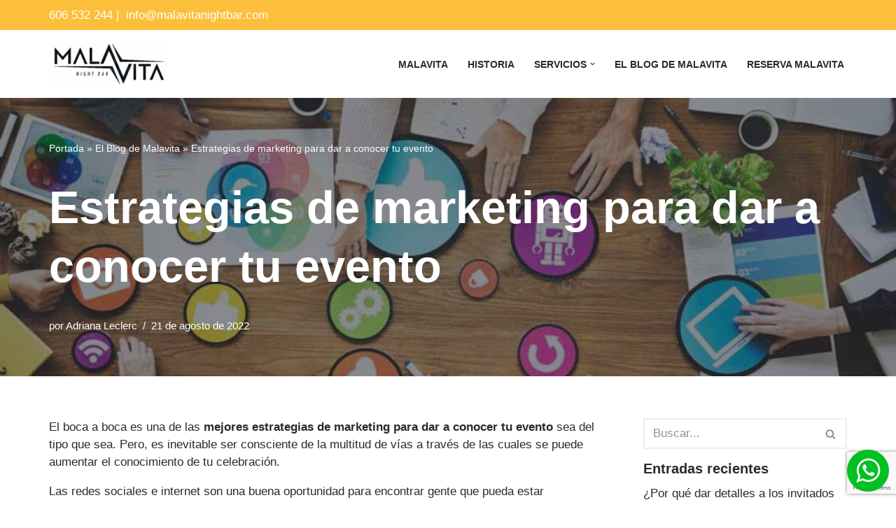

--- FILE ---
content_type: text/html; charset=utf-8
request_url: https://www.google.com/recaptcha/api2/anchor?ar=1&k=6LdVoCMeAAAAAJ3tKp0Bgq16tGoS4y_h8AjOUKE5&co=aHR0cHM6Ly93d3cubWFsYXZpdGFuaWdodGJhci5jb206NDQz&hl=en&v=PoyoqOPhxBO7pBk68S4YbpHZ&size=invisible&anchor-ms=20000&execute-ms=30000&cb=8e52pu8dq48v
body_size: 48810
content:
<!DOCTYPE HTML><html dir="ltr" lang="en"><head><meta http-equiv="Content-Type" content="text/html; charset=UTF-8">
<meta http-equiv="X-UA-Compatible" content="IE=edge">
<title>reCAPTCHA</title>
<style type="text/css">
/* cyrillic-ext */
@font-face {
  font-family: 'Roboto';
  font-style: normal;
  font-weight: 400;
  font-stretch: 100%;
  src: url(//fonts.gstatic.com/s/roboto/v48/KFO7CnqEu92Fr1ME7kSn66aGLdTylUAMa3GUBHMdazTgWw.woff2) format('woff2');
  unicode-range: U+0460-052F, U+1C80-1C8A, U+20B4, U+2DE0-2DFF, U+A640-A69F, U+FE2E-FE2F;
}
/* cyrillic */
@font-face {
  font-family: 'Roboto';
  font-style: normal;
  font-weight: 400;
  font-stretch: 100%;
  src: url(//fonts.gstatic.com/s/roboto/v48/KFO7CnqEu92Fr1ME7kSn66aGLdTylUAMa3iUBHMdazTgWw.woff2) format('woff2');
  unicode-range: U+0301, U+0400-045F, U+0490-0491, U+04B0-04B1, U+2116;
}
/* greek-ext */
@font-face {
  font-family: 'Roboto';
  font-style: normal;
  font-weight: 400;
  font-stretch: 100%;
  src: url(//fonts.gstatic.com/s/roboto/v48/KFO7CnqEu92Fr1ME7kSn66aGLdTylUAMa3CUBHMdazTgWw.woff2) format('woff2');
  unicode-range: U+1F00-1FFF;
}
/* greek */
@font-face {
  font-family: 'Roboto';
  font-style: normal;
  font-weight: 400;
  font-stretch: 100%;
  src: url(//fonts.gstatic.com/s/roboto/v48/KFO7CnqEu92Fr1ME7kSn66aGLdTylUAMa3-UBHMdazTgWw.woff2) format('woff2');
  unicode-range: U+0370-0377, U+037A-037F, U+0384-038A, U+038C, U+038E-03A1, U+03A3-03FF;
}
/* math */
@font-face {
  font-family: 'Roboto';
  font-style: normal;
  font-weight: 400;
  font-stretch: 100%;
  src: url(//fonts.gstatic.com/s/roboto/v48/KFO7CnqEu92Fr1ME7kSn66aGLdTylUAMawCUBHMdazTgWw.woff2) format('woff2');
  unicode-range: U+0302-0303, U+0305, U+0307-0308, U+0310, U+0312, U+0315, U+031A, U+0326-0327, U+032C, U+032F-0330, U+0332-0333, U+0338, U+033A, U+0346, U+034D, U+0391-03A1, U+03A3-03A9, U+03B1-03C9, U+03D1, U+03D5-03D6, U+03F0-03F1, U+03F4-03F5, U+2016-2017, U+2034-2038, U+203C, U+2040, U+2043, U+2047, U+2050, U+2057, U+205F, U+2070-2071, U+2074-208E, U+2090-209C, U+20D0-20DC, U+20E1, U+20E5-20EF, U+2100-2112, U+2114-2115, U+2117-2121, U+2123-214F, U+2190, U+2192, U+2194-21AE, U+21B0-21E5, U+21F1-21F2, U+21F4-2211, U+2213-2214, U+2216-22FF, U+2308-230B, U+2310, U+2319, U+231C-2321, U+2336-237A, U+237C, U+2395, U+239B-23B7, U+23D0, U+23DC-23E1, U+2474-2475, U+25AF, U+25B3, U+25B7, U+25BD, U+25C1, U+25CA, U+25CC, U+25FB, U+266D-266F, U+27C0-27FF, U+2900-2AFF, U+2B0E-2B11, U+2B30-2B4C, U+2BFE, U+3030, U+FF5B, U+FF5D, U+1D400-1D7FF, U+1EE00-1EEFF;
}
/* symbols */
@font-face {
  font-family: 'Roboto';
  font-style: normal;
  font-weight: 400;
  font-stretch: 100%;
  src: url(//fonts.gstatic.com/s/roboto/v48/KFO7CnqEu92Fr1ME7kSn66aGLdTylUAMaxKUBHMdazTgWw.woff2) format('woff2');
  unicode-range: U+0001-000C, U+000E-001F, U+007F-009F, U+20DD-20E0, U+20E2-20E4, U+2150-218F, U+2190, U+2192, U+2194-2199, U+21AF, U+21E6-21F0, U+21F3, U+2218-2219, U+2299, U+22C4-22C6, U+2300-243F, U+2440-244A, U+2460-24FF, U+25A0-27BF, U+2800-28FF, U+2921-2922, U+2981, U+29BF, U+29EB, U+2B00-2BFF, U+4DC0-4DFF, U+FFF9-FFFB, U+10140-1018E, U+10190-1019C, U+101A0, U+101D0-101FD, U+102E0-102FB, U+10E60-10E7E, U+1D2C0-1D2D3, U+1D2E0-1D37F, U+1F000-1F0FF, U+1F100-1F1AD, U+1F1E6-1F1FF, U+1F30D-1F30F, U+1F315, U+1F31C, U+1F31E, U+1F320-1F32C, U+1F336, U+1F378, U+1F37D, U+1F382, U+1F393-1F39F, U+1F3A7-1F3A8, U+1F3AC-1F3AF, U+1F3C2, U+1F3C4-1F3C6, U+1F3CA-1F3CE, U+1F3D4-1F3E0, U+1F3ED, U+1F3F1-1F3F3, U+1F3F5-1F3F7, U+1F408, U+1F415, U+1F41F, U+1F426, U+1F43F, U+1F441-1F442, U+1F444, U+1F446-1F449, U+1F44C-1F44E, U+1F453, U+1F46A, U+1F47D, U+1F4A3, U+1F4B0, U+1F4B3, U+1F4B9, U+1F4BB, U+1F4BF, U+1F4C8-1F4CB, U+1F4D6, U+1F4DA, U+1F4DF, U+1F4E3-1F4E6, U+1F4EA-1F4ED, U+1F4F7, U+1F4F9-1F4FB, U+1F4FD-1F4FE, U+1F503, U+1F507-1F50B, U+1F50D, U+1F512-1F513, U+1F53E-1F54A, U+1F54F-1F5FA, U+1F610, U+1F650-1F67F, U+1F687, U+1F68D, U+1F691, U+1F694, U+1F698, U+1F6AD, U+1F6B2, U+1F6B9-1F6BA, U+1F6BC, U+1F6C6-1F6CF, U+1F6D3-1F6D7, U+1F6E0-1F6EA, U+1F6F0-1F6F3, U+1F6F7-1F6FC, U+1F700-1F7FF, U+1F800-1F80B, U+1F810-1F847, U+1F850-1F859, U+1F860-1F887, U+1F890-1F8AD, U+1F8B0-1F8BB, U+1F8C0-1F8C1, U+1F900-1F90B, U+1F93B, U+1F946, U+1F984, U+1F996, U+1F9E9, U+1FA00-1FA6F, U+1FA70-1FA7C, U+1FA80-1FA89, U+1FA8F-1FAC6, U+1FACE-1FADC, U+1FADF-1FAE9, U+1FAF0-1FAF8, U+1FB00-1FBFF;
}
/* vietnamese */
@font-face {
  font-family: 'Roboto';
  font-style: normal;
  font-weight: 400;
  font-stretch: 100%;
  src: url(//fonts.gstatic.com/s/roboto/v48/KFO7CnqEu92Fr1ME7kSn66aGLdTylUAMa3OUBHMdazTgWw.woff2) format('woff2');
  unicode-range: U+0102-0103, U+0110-0111, U+0128-0129, U+0168-0169, U+01A0-01A1, U+01AF-01B0, U+0300-0301, U+0303-0304, U+0308-0309, U+0323, U+0329, U+1EA0-1EF9, U+20AB;
}
/* latin-ext */
@font-face {
  font-family: 'Roboto';
  font-style: normal;
  font-weight: 400;
  font-stretch: 100%;
  src: url(//fonts.gstatic.com/s/roboto/v48/KFO7CnqEu92Fr1ME7kSn66aGLdTylUAMa3KUBHMdazTgWw.woff2) format('woff2');
  unicode-range: U+0100-02BA, U+02BD-02C5, U+02C7-02CC, U+02CE-02D7, U+02DD-02FF, U+0304, U+0308, U+0329, U+1D00-1DBF, U+1E00-1E9F, U+1EF2-1EFF, U+2020, U+20A0-20AB, U+20AD-20C0, U+2113, U+2C60-2C7F, U+A720-A7FF;
}
/* latin */
@font-face {
  font-family: 'Roboto';
  font-style: normal;
  font-weight: 400;
  font-stretch: 100%;
  src: url(//fonts.gstatic.com/s/roboto/v48/KFO7CnqEu92Fr1ME7kSn66aGLdTylUAMa3yUBHMdazQ.woff2) format('woff2');
  unicode-range: U+0000-00FF, U+0131, U+0152-0153, U+02BB-02BC, U+02C6, U+02DA, U+02DC, U+0304, U+0308, U+0329, U+2000-206F, U+20AC, U+2122, U+2191, U+2193, U+2212, U+2215, U+FEFF, U+FFFD;
}
/* cyrillic-ext */
@font-face {
  font-family: 'Roboto';
  font-style: normal;
  font-weight: 500;
  font-stretch: 100%;
  src: url(//fonts.gstatic.com/s/roboto/v48/KFO7CnqEu92Fr1ME7kSn66aGLdTylUAMa3GUBHMdazTgWw.woff2) format('woff2');
  unicode-range: U+0460-052F, U+1C80-1C8A, U+20B4, U+2DE0-2DFF, U+A640-A69F, U+FE2E-FE2F;
}
/* cyrillic */
@font-face {
  font-family: 'Roboto';
  font-style: normal;
  font-weight: 500;
  font-stretch: 100%;
  src: url(//fonts.gstatic.com/s/roboto/v48/KFO7CnqEu92Fr1ME7kSn66aGLdTylUAMa3iUBHMdazTgWw.woff2) format('woff2');
  unicode-range: U+0301, U+0400-045F, U+0490-0491, U+04B0-04B1, U+2116;
}
/* greek-ext */
@font-face {
  font-family: 'Roboto';
  font-style: normal;
  font-weight: 500;
  font-stretch: 100%;
  src: url(//fonts.gstatic.com/s/roboto/v48/KFO7CnqEu92Fr1ME7kSn66aGLdTylUAMa3CUBHMdazTgWw.woff2) format('woff2');
  unicode-range: U+1F00-1FFF;
}
/* greek */
@font-face {
  font-family: 'Roboto';
  font-style: normal;
  font-weight: 500;
  font-stretch: 100%;
  src: url(//fonts.gstatic.com/s/roboto/v48/KFO7CnqEu92Fr1ME7kSn66aGLdTylUAMa3-UBHMdazTgWw.woff2) format('woff2');
  unicode-range: U+0370-0377, U+037A-037F, U+0384-038A, U+038C, U+038E-03A1, U+03A3-03FF;
}
/* math */
@font-face {
  font-family: 'Roboto';
  font-style: normal;
  font-weight: 500;
  font-stretch: 100%;
  src: url(//fonts.gstatic.com/s/roboto/v48/KFO7CnqEu92Fr1ME7kSn66aGLdTylUAMawCUBHMdazTgWw.woff2) format('woff2');
  unicode-range: U+0302-0303, U+0305, U+0307-0308, U+0310, U+0312, U+0315, U+031A, U+0326-0327, U+032C, U+032F-0330, U+0332-0333, U+0338, U+033A, U+0346, U+034D, U+0391-03A1, U+03A3-03A9, U+03B1-03C9, U+03D1, U+03D5-03D6, U+03F0-03F1, U+03F4-03F5, U+2016-2017, U+2034-2038, U+203C, U+2040, U+2043, U+2047, U+2050, U+2057, U+205F, U+2070-2071, U+2074-208E, U+2090-209C, U+20D0-20DC, U+20E1, U+20E5-20EF, U+2100-2112, U+2114-2115, U+2117-2121, U+2123-214F, U+2190, U+2192, U+2194-21AE, U+21B0-21E5, U+21F1-21F2, U+21F4-2211, U+2213-2214, U+2216-22FF, U+2308-230B, U+2310, U+2319, U+231C-2321, U+2336-237A, U+237C, U+2395, U+239B-23B7, U+23D0, U+23DC-23E1, U+2474-2475, U+25AF, U+25B3, U+25B7, U+25BD, U+25C1, U+25CA, U+25CC, U+25FB, U+266D-266F, U+27C0-27FF, U+2900-2AFF, U+2B0E-2B11, U+2B30-2B4C, U+2BFE, U+3030, U+FF5B, U+FF5D, U+1D400-1D7FF, U+1EE00-1EEFF;
}
/* symbols */
@font-face {
  font-family: 'Roboto';
  font-style: normal;
  font-weight: 500;
  font-stretch: 100%;
  src: url(//fonts.gstatic.com/s/roboto/v48/KFO7CnqEu92Fr1ME7kSn66aGLdTylUAMaxKUBHMdazTgWw.woff2) format('woff2');
  unicode-range: U+0001-000C, U+000E-001F, U+007F-009F, U+20DD-20E0, U+20E2-20E4, U+2150-218F, U+2190, U+2192, U+2194-2199, U+21AF, U+21E6-21F0, U+21F3, U+2218-2219, U+2299, U+22C4-22C6, U+2300-243F, U+2440-244A, U+2460-24FF, U+25A0-27BF, U+2800-28FF, U+2921-2922, U+2981, U+29BF, U+29EB, U+2B00-2BFF, U+4DC0-4DFF, U+FFF9-FFFB, U+10140-1018E, U+10190-1019C, U+101A0, U+101D0-101FD, U+102E0-102FB, U+10E60-10E7E, U+1D2C0-1D2D3, U+1D2E0-1D37F, U+1F000-1F0FF, U+1F100-1F1AD, U+1F1E6-1F1FF, U+1F30D-1F30F, U+1F315, U+1F31C, U+1F31E, U+1F320-1F32C, U+1F336, U+1F378, U+1F37D, U+1F382, U+1F393-1F39F, U+1F3A7-1F3A8, U+1F3AC-1F3AF, U+1F3C2, U+1F3C4-1F3C6, U+1F3CA-1F3CE, U+1F3D4-1F3E0, U+1F3ED, U+1F3F1-1F3F3, U+1F3F5-1F3F7, U+1F408, U+1F415, U+1F41F, U+1F426, U+1F43F, U+1F441-1F442, U+1F444, U+1F446-1F449, U+1F44C-1F44E, U+1F453, U+1F46A, U+1F47D, U+1F4A3, U+1F4B0, U+1F4B3, U+1F4B9, U+1F4BB, U+1F4BF, U+1F4C8-1F4CB, U+1F4D6, U+1F4DA, U+1F4DF, U+1F4E3-1F4E6, U+1F4EA-1F4ED, U+1F4F7, U+1F4F9-1F4FB, U+1F4FD-1F4FE, U+1F503, U+1F507-1F50B, U+1F50D, U+1F512-1F513, U+1F53E-1F54A, U+1F54F-1F5FA, U+1F610, U+1F650-1F67F, U+1F687, U+1F68D, U+1F691, U+1F694, U+1F698, U+1F6AD, U+1F6B2, U+1F6B9-1F6BA, U+1F6BC, U+1F6C6-1F6CF, U+1F6D3-1F6D7, U+1F6E0-1F6EA, U+1F6F0-1F6F3, U+1F6F7-1F6FC, U+1F700-1F7FF, U+1F800-1F80B, U+1F810-1F847, U+1F850-1F859, U+1F860-1F887, U+1F890-1F8AD, U+1F8B0-1F8BB, U+1F8C0-1F8C1, U+1F900-1F90B, U+1F93B, U+1F946, U+1F984, U+1F996, U+1F9E9, U+1FA00-1FA6F, U+1FA70-1FA7C, U+1FA80-1FA89, U+1FA8F-1FAC6, U+1FACE-1FADC, U+1FADF-1FAE9, U+1FAF0-1FAF8, U+1FB00-1FBFF;
}
/* vietnamese */
@font-face {
  font-family: 'Roboto';
  font-style: normal;
  font-weight: 500;
  font-stretch: 100%;
  src: url(//fonts.gstatic.com/s/roboto/v48/KFO7CnqEu92Fr1ME7kSn66aGLdTylUAMa3OUBHMdazTgWw.woff2) format('woff2');
  unicode-range: U+0102-0103, U+0110-0111, U+0128-0129, U+0168-0169, U+01A0-01A1, U+01AF-01B0, U+0300-0301, U+0303-0304, U+0308-0309, U+0323, U+0329, U+1EA0-1EF9, U+20AB;
}
/* latin-ext */
@font-face {
  font-family: 'Roboto';
  font-style: normal;
  font-weight: 500;
  font-stretch: 100%;
  src: url(//fonts.gstatic.com/s/roboto/v48/KFO7CnqEu92Fr1ME7kSn66aGLdTylUAMa3KUBHMdazTgWw.woff2) format('woff2');
  unicode-range: U+0100-02BA, U+02BD-02C5, U+02C7-02CC, U+02CE-02D7, U+02DD-02FF, U+0304, U+0308, U+0329, U+1D00-1DBF, U+1E00-1E9F, U+1EF2-1EFF, U+2020, U+20A0-20AB, U+20AD-20C0, U+2113, U+2C60-2C7F, U+A720-A7FF;
}
/* latin */
@font-face {
  font-family: 'Roboto';
  font-style: normal;
  font-weight: 500;
  font-stretch: 100%;
  src: url(//fonts.gstatic.com/s/roboto/v48/KFO7CnqEu92Fr1ME7kSn66aGLdTylUAMa3yUBHMdazQ.woff2) format('woff2');
  unicode-range: U+0000-00FF, U+0131, U+0152-0153, U+02BB-02BC, U+02C6, U+02DA, U+02DC, U+0304, U+0308, U+0329, U+2000-206F, U+20AC, U+2122, U+2191, U+2193, U+2212, U+2215, U+FEFF, U+FFFD;
}
/* cyrillic-ext */
@font-face {
  font-family: 'Roboto';
  font-style: normal;
  font-weight: 900;
  font-stretch: 100%;
  src: url(//fonts.gstatic.com/s/roboto/v48/KFO7CnqEu92Fr1ME7kSn66aGLdTylUAMa3GUBHMdazTgWw.woff2) format('woff2');
  unicode-range: U+0460-052F, U+1C80-1C8A, U+20B4, U+2DE0-2DFF, U+A640-A69F, U+FE2E-FE2F;
}
/* cyrillic */
@font-face {
  font-family: 'Roboto';
  font-style: normal;
  font-weight: 900;
  font-stretch: 100%;
  src: url(//fonts.gstatic.com/s/roboto/v48/KFO7CnqEu92Fr1ME7kSn66aGLdTylUAMa3iUBHMdazTgWw.woff2) format('woff2');
  unicode-range: U+0301, U+0400-045F, U+0490-0491, U+04B0-04B1, U+2116;
}
/* greek-ext */
@font-face {
  font-family: 'Roboto';
  font-style: normal;
  font-weight: 900;
  font-stretch: 100%;
  src: url(//fonts.gstatic.com/s/roboto/v48/KFO7CnqEu92Fr1ME7kSn66aGLdTylUAMa3CUBHMdazTgWw.woff2) format('woff2');
  unicode-range: U+1F00-1FFF;
}
/* greek */
@font-face {
  font-family: 'Roboto';
  font-style: normal;
  font-weight: 900;
  font-stretch: 100%;
  src: url(//fonts.gstatic.com/s/roboto/v48/KFO7CnqEu92Fr1ME7kSn66aGLdTylUAMa3-UBHMdazTgWw.woff2) format('woff2');
  unicode-range: U+0370-0377, U+037A-037F, U+0384-038A, U+038C, U+038E-03A1, U+03A3-03FF;
}
/* math */
@font-face {
  font-family: 'Roboto';
  font-style: normal;
  font-weight: 900;
  font-stretch: 100%;
  src: url(//fonts.gstatic.com/s/roboto/v48/KFO7CnqEu92Fr1ME7kSn66aGLdTylUAMawCUBHMdazTgWw.woff2) format('woff2');
  unicode-range: U+0302-0303, U+0305, U+0307-0308, U+0310, U+0312, U+0315, U+031A, U+0326-0327, U+032C, U+032F-0330, U+0332-0333, U+0338, U+033A, U+0346, U+034D, U+0391-03A1, U+03A3-03A9, U+03B1-03C9, U+03D1, U+03D5-03D6, U+03F0-03F1, U+03F4-03F5, U+2016-2017, U+2034-2038, U+203C, U+2040, U+2043, U+2047, U+2050, U+2057, U+205F, U+2070-2071, U+2074-208E, U+2090-209C, U+20D0-20DC, U+20E1, U+20E5-20EF, U+2100-2112, U+2114-2115, U+2117-2121, U+2123-214F, U+2190, U+2192, U+2194-21AE, U+21B0-21E5, U+21F1-21F2, U+21F4-2211, U+2213-2214, U+2216-22FF, U+2308-230B, U+2310, U+2319, U+231C-2321, U+2336-237A, U+237C, U+2395, U+239B-23B7, U+23D0, U+23DC-23E1, U+2474-2475, U+25AF, U+25B3, U+25B7, U+25BD, U+25C1, U+25CA, U+25CC, U+25FB, U+266D-266F, U+27C0-27FF, U+2900-2AFF, U+2B0E-2B11, U+2B30-2B4C, U+2BFE, U+3030, U+FF5B, U+FF5D, U+1D400-1D7FF, U+1EE00-1EEFF;
}
/* symbols */
@font-face {
  font-family: 'Roboto';
  font-style: normal;
  font-weight: 900;
  font-stretch: 100%;
  src: url(//fonts.gstatic.com/s/roboto/v48/KFO7CnqEu92Fr1ME7kSn66aGLdTylUAMaxKUBHMdazTgWw.woff2) format('woff2');
  unicode-range: U+0001-000C, U+000E-001F, U+007F-009F, U+20DD-20E0, U+20E2-20E4, U+2150-218F, U+2190, U+2192, U+2194-2199, U+21AF, U+21E6-21F0, U+21F3, U+2218-2219, U+2299, U+22C4-22C6, U+2300-243F, U+2440-244A, U+2460-24FF, U+25A0-27BF, U+2800-28FF, U+2921-2922, U+2981, U+29BF, U+29EB, U+2B00-2BFF, U+4DC0-4DFF, U+FFF9-FFFB, U+10140-1018E, U+10190-1019C, U+101A0, U+101D0-101FD, U+102E0-102FB, U+10E60-10E7E, U+1D2C0-1D2D3, U+1D2E0-1D37F, U+1F000-1F0FF, U+1F100-1F1AD, U+1F1E6-1F1FF, U+1F30D-1F30F, U+1F315, U+1F31C, U+1F31E, U+1F320-1F32C, U+1F336, U+1F378, U+1F37D, U+1F382, U+1F393-1F39F, U+1F3A7-1F3A8, U+1F3AC-1F3AF, U+1F3C2, U+1F3C4-1F3C6, U+1F3CA-1F3CE, U+1F3D4-1F3E0, U+1F3ED, U+1F3F1-1F3F3, U+1F3F5-1F3F7, U+1F408, U+1F415, U+1F41F, U+1F426, U+1F43F, U+1F441-1F442, U+1F444, U+1F446-1F449, U+1F44C-1F44E, U+1F453, U+1F46A, U+1F47D, U+1F4A3, U+1F4B0, U+1F4B3, U+1F4B9, U+1F4BB, U+1F4BF, U+1F4C8-1F4CB, U+1F4D6, U+1F4DA, U+1F4DF, U+1F4E3-1F4E6, U+1F4EA-1F4ED, U+1F4F7, U+1F4F9-1F4FB, U+1F4FD-1F4FE, U+1F503, U+1F507-1F50B, U+1F50D, U+1F512-1F513, U+1F53E-1F54A, U+1F54F-1F5FA, U+1F610, U+1F650-1F67F, U+1F687, U+1F68D, U+1F691, U+1F694, U+1F698, U+1F6AD, U+1F6B2, U+1F6B9-1F6BA, U+1F6BC, U+1F6C6-1F6CF, U+1F6D3-1F6D7, U+1F6E0-1F6EA, U+1F6F0-1F6F3, U+1F6F7-1F6FC, U+1F700-1F7FF, U+1F800-1F80B, U+1F810-1F847, U+1F850-1F859, U+1F860-1F887, U+1F890-1F8AD, U+1F8B0-1F8BB, U+1F8C0-1F8C1, U+1F900-1F90B, U+1F93B, U+1F946, U+1F984, U+1F996, U+1F9E9, U+1FA00-1FA6F, U+1FA70-1FA7C, U+1FA80-1FA89, U+1FA8F-1FAC6, U+1FACE-1FADC, U+1FADF-1FAE9, U+1FAF0-1FAF8, U+1FB00-1FBFF;
}
/* vietnamese */
@font-face {
  font-family: 'Roboto';
  font-style: normal;
  font-weight: 900;
  font-stretch: 100%;
  src: url(//fonts.gstatic.com/s/roboto/v48/KFO7CnqEu92Fr1ME7kSn66aGLdTylUAMa3OUBHMdazTgWw.woff2) format('woff2');
  unicode-range: U+0102-0103, U+0110-0111, U+0128-0129, U+0168-0169, U+01A0-01A1, U+01AF-01B0, U+0300-0301, U+0303-0304, U+0308-0309, U+0323, U+0329, U+1EA0-1EF9, U+20AB;
}
/* latin-ext */
@font-face {
  font-family: 'Roboto';
  font-style: normal;
  font-weight: 900;
  font-stretch: 100%;
  src: url(//fonts.gstatic.com/s/roboto/v48/KFO7CnqEu92Fr1ME7kSn66aGLdTylUAMa3KUBHMdazTgWw.woff2) format('woff2');
  unicode-range: U+0100-02BA, U+02BD-02C5, U+02C7-02CC, U+02CE-02D7, U+02DD-02FF, U+0304, U+0308, U+0329, U+1D00-1DBF, U+1E00-1E9F, U+1EF2-1EFF, U+2020, U+20A0-20AB, U+20AD-20C0, U+2113, U+2C60-2C7F, U+A720-A7FF;
}
/* latin */
@font-face {
  font-family: 'Roboto';
  font-style: normal;
  font-weight: 900;
  font-stretch: 100%;
  src: url(//fonts.gstatic.com/s/roboto/v48/KFO7CnqEu92Fr1ME7kSn66aGLdTylUAMa3yUBHMdazQ.woff2) format('woff2');
  unicode-range: U+0000-00FF, U+0131, U+0152-0153, U+02BB-02BC, U+02C6, U+02DA, U+02DC, U+0304, U+0308, U+0329, U+2000-206F, U+20AC, U+2122, U+2191, U+2193, U+2212, U+2215, U+FEFF, U+FFFD;
}

</style>
<link rel="stylesheet" type="text/css" href="https://www.gstatic.com/recaptcha/releases/PoyoqOPhxBO7pBk68S4YbpHZ/styles__ltr.css">
<script nonce="j1S3ngZFIXXRl8K0AHy0mw" type="text/javascript">window['__recaptcha_api'] = 'https://www.google.com/recaptcha/api2/';</script>
<script type="text/javascript" src="https://www.gstatic.com/recaptcha/releases/PoyoqOPhxBO7pBk68S4YbpHZ/recaptcha__en.js" nonce="j1S3ngZFIXXRl8K0AHy0mw">
      
    </script></head>
<body><div id="rc-anchor-alert" class="rc-anchor-alert"></div>
<input type="hidden" id="recaptcha-token" value="[base64]">
<script type="text/javascript" nonce="j1S3ngZFIXXRl8K0AHy0mw">
      recaptcha.anchor.Main.init("[\x22ainput\x22,[\x22bgdata\x22,\x22\x22,\[base64]/[base64]/[base64]/[base64]/[base64]/UltsKytdPUU6KEU8MjA0OD9SW2wrK109RT4+NnwxOTI6KChFJjY0NTEyKT09NTUyOTYmJk0rMTxjLmxlbmd0aCYmKGMuY2hhckNvZGVBdChNKzEpJjY0NTEyKT09NTYzMjA/[base64]/[base64]/[base64]/[base64]/[base64]/[base64]/[base64]\x22,\[base64]\\u003d\x22,\x22w4pPdMKvwrFJTsK4dlJhw6A6wpPCt8OSwqFKwp4+w6gdZHrCm8K+worCk8OGwpA/[base64]/CgU4OBcOIBFXCkVAaw5LDuwjChV0tQsO+w6ESw7/[base64]/w5gIw5LDisOSwrpCByQhwr3DucO5XXzDlsOYXcOjwrAAQMOlX01JbxHDr8KrW8KzwrnCgMOabWHCkSnDpHfCtzJSe8OQB8OJwoLDn8O7wpxqwrpMW1x+OMOgwoMBGcOFbxPCi8KLcFLDmAcjRGhgK0zCsMKrwoo/BRjCvcKSc37Duh/[base64]/QMO6fwfCkwMVwpPDqMOZwrzCnHJ4R8K2eVg7YsObw75zwqB4K07DnwpDw6pVw53CisKew4cIE8OAwoTCmcOvJF3Cr8K/[base64]/Ct8KKPGgKwrvDvsKjw7vDpXXCjsOJGcOWVC4sNBJ2c8OKwp3Dk014SzHDpcOQw4fDh8KIScKBw5B6axPCmMOSex8bwpXCqMOUw4J6w44xw7XCsMOPZ3clW8OgNMOPwo7CncO5VcKuw78WIcONwo7DtRx1XMK/TMOZJcOUJsKdHyjCvsOxOnBgFTBkwpQROTFXAsKgw5J/RCNow7o8w5nCiDnDrmF4wqNkLGnCi8KxwoMZKMOZwqw1wpjDplvClyN+M2/DmMK0N8OKBFzDgGvDnmwDw5nCoWZQdMKAwodqeQnDm8Kuwp/CjcKfw4LCgsOMecOmQ8KgW8OvQcONwrRyWMKOdRguwq/Dsl/DmsKyQ8Ozw5g2SMOLQsK4w7FEwq8kwr3CqMK9YQvDuBbCnwQ4w7LCs0bCl8OnZMOFwoMnWsKAMQBfw7w5VsOmLh02TXd1w6PCiMKsw5nDnnAMcsK0wpNnJ2LDiBg9dMOia8KFw4hYwrFpw4d6wpDDj8OOMsO5WcKVwp/[base64]/Compvw5NRHcOZJ8KqHMKFRUPDgyBZFX4nAMO+JA0wwqXDgVrCh8Omw6LCpsOEdAMAw4YYw7pXfiIEw63DnC7DtsKoKA7Crx3CjmLClMK7QE4/[base64]/DrMOAw4XDo8KTSTXDszogdXZxIjg/wrxqwqsPw4p9w7twIADCkCPCs8KBwq0mw45tw6TCjEIzw6jCpQ/DlMK8w7zCkmzDpQ3ClMOLMy9nBsOtw6xVwp3Cl8OZwpscwpZ2w68vbsOSwpnDnsKmLFfDkMOCwqIzw6nDtz4qw6XDucKCDmI6URXCphVdQMOwcVrDkMKlwo7Cu37CpMO4w4DCs8K2wrQvQsKhQcKjLMOxwo/Du0RFwrpWwonCuE8FPsK8Z8KxRD7CkFs5CMOGwoHDpMO7TR44Mx7CiFXCoSXCpXxiaMOZRsKqRzbCq0LDvTzDnVnCi8OIecOBwoTChcORwpN3BgTDmcO8DsOVwoHDoMKCJMKrVXRqaFPDusOeEcOwJFUPw7Zhw5/DkS0Sw63DrMK1wr8Yw70sSSEGXRlOwrgyw4vCiXxtZsKPw5/CixcjBS/Dqyp+LsKAVMOXdx7Dq8OzwrYpAcKtDQRbw64dw5DDq8OsDX3Dq1rDmcOJOToLw5jCrcKrw5bCncOGwprCv3MSwp7CngfCicOzHDx3eDgHw5fCocK3w4PCncKiwpIsdQ9Vb2kwwrHChE3DpXTCp8Ohw6nDgsKNbW/DmXHCusOQw5rDksKFwp4qMCDCiBUNNz3Cv8OuF2XCgmXCuMOfwrPCp049bRRYw4vDh0DCsipjGFNDw7rDviFhUyZYGMKfMMKXBwfDtcK9R8OhwrACZmo/w63CjsOzGsKROAkiHMKTw4zCkBnCvEkZw6LDm8OQwqTCr8Okw4XCl8Kawq08w4bCrMKaP8K7woLCvg1lwpUmVG3Cn8KVw7XDncKpAsODU3HDu8OjVzrDuF/CuMKkw64uUsKZw4XDhE/CnsKLdB9wGcKJYMOJwqrCqMKuwqNMw6nDilAQwp/[base64]/Dk8O2UMKdaSFSVyEgHcORDy3Cs8O2w4QgEFsjwp/CpFZfwrvDrsOOFDsXXx9Qw45kw7bCmcOYw4HCrzPDrMKGJsOMwpDCswHDsG3DoCFHa8O5enTDgcKIQ8OuwqR2w6fCpRfCl8Kdwp1ew6ZIwrjChERYVMK7RnQkwq9Ww7QewqPChhEqcMK/w6VMwrHDvMOAw5vCkh4YAm/Cg8Kywr4nw6PCrQ5+f8OEA8OewoYZw4pcUlTDp8O+w7XDrj9ewoLCqkM1wrXDsE0jwq3DlEZKw4FYNDzCtR7Di8KGw5PDmMKawq5cw5LChsKDYnrDgsKJesKVwr9XwpJ+w6/[base64]/Ug/DgRLDgcKvY8KCw47CscKoSCLCoMK9YjjDscKWdxcjBsKwb8OxwqXDiyfDoMK0w5/DlcOLwrnDh0VJDj0AwpNhWhfDksKdw4Brw4kiw7cdwrvDtMK8ISEjwr1sw7fCpX3DssOTKMOyNcO6wqTCmMKLblwZwrwQQFIOAsKKw77ClAnDi8KPw7MuTsKYKBw5w6XDu1/[base64]/wqnCj8Kdw59iwp13wo/ClQtZwpjCgwBGw7HClcOzF8KnwpsTYMK2wppew54VwoTDo8OwwpYxKcO9w6bDg8Kiw4Qow6HCoMOvwpvDv0/CvgUXLQTDjWtiexIBEsKbY8Kfw4YNwpMnwoXDhjsKw7k4wrvDqCXCh8KawpjDp8OPDcK0w75Kwog/Km49D8Ofw7Mew5XDkMOuwrPCiynDu8O5EhpcQsKCMUZEXCw/ZhvCtBc1w7XDk0Y+AsKEH8Oow6vCq3/ChEspwo89b8OsCi11wrhTHVrDjMKYw4B0wrFkXFTDr1QnLMKPw69dX8OBKGTDr8KtwpHDjH7DhsOqwrJ6w4JEBMOMQMKUw7TDlcKyWR/CgMOmw5zCiMOKBinCqFbCpiRxwqZ7wozDnsOnZW3Dri7Cu8OJFi7CrsO/wqF1A8Ojw54Ow4ElJEk6CsKSdlfDuMO6wrtnw5DCpsKPw7AtAgfDuEDCvRVTwqU4wqgFaS8Nw6R4Tx7DnykMw4TDjsK1bQpHwrhlw4suwpHDsxDCnQnCisOIwq/DqcKnLSxpa8KzwpfDpCnDoAsHKcOJQcOsw5YSDsK7wpfCiMK5w6LDmsOwHiF1RTnDq3XCnMOYw7rCiyFSw6bCtcOOJnHCjsOIQMOMIsKOw7nDjw7Cnh9PUmfCtlESwrvCjAxCJsKlTMKgN2HDpWbDlEAcFcORJsOOwqvCpF0rw57CkcK6w5pxPiHCmWFuFgHDlhEKwp/Dv2HCm3/[base64]/GMOUw60gwr8WIcK0w5/ChsOARMKIwpNoQyrDlHVGOcOFeRjCi3UlwprCkVMJw7VtPMKWfBnDtyHCt8KZaknDnXI6wpcJdcKaNsOreAoDV07Cn0nChsKLYVfCgF/Dh3lHb8KAw5IFw6vCv8OMTTBLHGhVM8O9w4/CssOjwpzDrnJAwqNsSV3CqcOJE1zDj8O2woM9d8O9wrjCokUge8KNE1PCsgrCisKeSRpmwqpofG/DpwQFwoTCsyTDnUNYw4d6w7jDsXEgCMOqeMKKwogrw5lPwrAiwoDDlsKOwq3ClSXDncO1SCjDssOMNcK0ZkvDijwvwpFeKsKLw7zCgsOPwq5mw5JKwrxKYTDDjjvDuQEIwpLDm8OxY8K/LXsdw418w6LCtsOrw7LCpsKQwr/CrcKKwrspw7keWHZ0w7ogesORw7HDuRNELxMRbMOXwrjDmsOEbU3DrFvDlQx9RcOVw6zDj8KkwrDCoUIuwoHCqMOfKMOiwqwZFVfClMO9MxQpw6zDjj3Dhj5xwq9nBEZtcXvDvkXCo8K/[base64]/[base64]/DkEl+K8OMQMK7wr5Yb2UqGm/CiE03wq7ComLDmMKqemDDrcOyD8Oow47Cj8OHKMOUNcOjAX/[base64]/DmsKrw7/CtsKPw7k5w4HDh3M8wqzCmcKbGMOuw6ZMQsOpJifChVDCvMOvw6DCg15tR8Ozw78iS20aXjrCnsKAY3PDgcKxwqVcw4YzXF3DjxQ3wozDucKzwrPCh8O6w4J/A2VbEGgNQjXCusObckRzw7LCnxzChntmwqARwroxwqzDvsOswqI6w7XCgMK7wo/DoA3DkmPDqywRwqphM03Ct8ONw4nCicK6w4bCnMOmT8KIWcOlw6bCum3Cv8KXwqVuwqrDmHhdw77CoMK9GCEfwpjCqmjDnwTCmcOxwofCqWELwo17wpTCr8OdLcK/U8O1VyNefi0xSsK2wqpCw6obbGIObsOzcHcGOELDuhNWCsOgLjB9JMKsMijClHzCj1YDw6RZw5zCtsOlw5JnwrHDqj0QIENmwpDCscKuw6LCvWHDkwrDusOVwoRcw4/CsQRUwobColvDvcK5w6zDvmwBwr1ww7EkwrvCmHfCqTTDgUHCt8KBAUjCtMKSwovDrgYMwqwvMcKLwplfOMKpe8OTw6XDgsOBKinDmMKQw5pPw7ZZw5vClydCfH/[base64]/[base64]/[base64]/ClcOWwpPDpcO0WinDt8KxwpjCgETCo3ogw7/DqcKPwoo+w5VQwpzDscKhwrLDkX/Ch8OOwrnDvC9zwpw6wqIzwpjDr8OcWMKPw5x3KcOKC8OpSU7Cp8K6wpIhw4HCjhXCujwTcjLCqkYQwr7DqU4gT3PDggvCg8O2G8KZwok0PxTDs8O0aVgrwqrCicOMw7bCgsK/RsOCwpdONmbDqsKOM3EXw6XCnBrCh8K4wrbDjWbDkHPCs8KrTVFCZcKSw4gAJRfCv8KewrZ8KmbClsOvNMKWMF0pDMK5LxlmDMO+cMOdOQ1AU8OLwr/Cr8KPScO7SQonw6vDrQIrwofDlSDChMODw4UqVADDvMKXZcOcJ8OOR8OMHTZnwo4Gw5fCs3nDncKdSyvDt8KUwovChcK7M8O6UUYuSsOFwqXCp0Jgc15Jw5rDvsOsG8KXKmVVXMO0wqPDncKJw4pRw5LDssKycwvDmUpaWjA/XMOGw6lVwqjCul7DsMKAEsKCI8O5XwtPwrx7KjtkQldtwrETw7jDqMKMLcKuwqLDrm/DlcOFNsOxwohpw6EHw6YQXnp0aDnDthJsXMKww6xZZBPCl8OIQm4bwq5VEsKTGsOHZzUHw6Y+McO5w77CmcKecTDCg8OYL1M8w4kaUiNEb8KWwq/[base64]/DlxbDrTDCnDw2dX/[base64]/wroAeVbDjMOEQirDoV1fWsOSw59cUUrCtArDq8K4w5vDgBzCsMK3w6Z+wqPDgCtCBnwOAldsw64iw6fCn0LCngTDtX08w7B+CG8nJD7DtcOKNcOuw4Y1FkJ+PwrCmcKGS0AjblczRMO1CMKONyBHBBfCuMOqDsK7FEkhegFWXDQrwrLDljpJDMK/wo7CoCjCmSpjw4EEwp0fHU0Zw5vCgl/[base64]/PMKOOhrDsUhOdF/Ck8KYSAfDn8Khw7vDgh8HwqbChsOZwpJFw4DCisOHwoTCsMOcKMOpIXQaF8Okw6AyGHTCmMOAw4rCgWXDkMKJw4bDtcONFX1WaE3CgGXClsOeBHnDq2PDkirDtMKSw7xywogvw77CjsK3w4XCsMKjXj/Dr8KSwo8EGxpsw5gDGMOaasK7JsK7w5F1wr3DkcOrw4R/bcK/wqnDiysBwoXDrcOTB8KHwoQsaMKKYsKSA8OsXsOsw4HDqn7DosKkOMK7SBvDsCfDv0k3wqlYw5jDvUzCoS3CgsKRcMKuXBXDvcKkFMOPcsO6DS7CpsOrwoDDkFF6E8OfL8O/w5jDniHCiMKjwq3CjMOEGsKfw7fDpcO1w4XDlUsRBsK6LMO9CCpNHsOqYgzDqxDDs8KeRMKrTMKTworCrsKufwjCnMKxwqPCpRpFw7LCg0UbSsO4bzpewp/Dmg7Dv8Kgw5nCvcOiwqwILMOcwqHChcKGEMKiwocUwpzDisKywojCnMK3PDAXwptOXVrDoXLCsFvDiBzCrVnDk8OwdhdPw5rCn3LCnHoJcQHCs8K/F8O9wo3Cm8KVG8Orw5jDi8O/[base64]/w5BHw5fCnXrCl2wyAULDvcKFwoE8wr/CjHbCm8KKwoEPw6heJnHCqjpqw5TDs8KLO8O0wr5Ow4ZXSsOyeHd1w5TCtijDhsOzwpQGb0QnWETCqVbCsiA/wqrDgzvCpcOgWR3CpcKeVmjCqcKLFR5rw6PDu8OzwoPDi8OlcXE7F8K0woJraQpkw6kLHMK5TcKhw7xYcsKHPj8ESsOJJcKZw5jDr8O7w6xzbsKMOj/CtsOXHQbChMK8wq3Cgl3CgsOPcnMCDMKzw6PDsVFNw5rChsOEC8O8woNcS8KfU3XDvsKcwoHCk33CgEAwwoJVWXp4wrfCiCJMw7xMw4DChMKgw4jDsMO/M1M4wpB0wrVeH8KqS0DCm03CpidEwrXCnsOeG8KATl9nwolJwojCjBsJaDUYJwcOw4fCv8KmesKIwqrCkMOYJSEMBQpqM1XDgBTDo8OjdUbCi8O9S8KrSsOjw6I5w7QMw5LCv0dgEsOMwq8tUMO/w5/ChsKOH8OuRUvCrcKZMUzCtsOcAcKQw6LClEDCnMOpwo/DiFjCszTCvHPDiyYwwpIkw7c7U8ORwqYpRChMwqfCjALDscOMacKeT3TDq8KDwrPDpUUbwrR0XsKow6Mmw4R6IMKxBMOdwpVQAGMvEMOkw7RjZ8Knw5zClcO8DcKMGsOOwoTCqW4zOS0Iw51qVVjDgD/[base64]/CjDHCt8Omw7zCvyJqJcOCwrLCl8KKIWA5a3BXw5EyS8O2wqbCu31jw5V9fxxJw71Kw5PDnjlZaGpdwo0YL8OXW8Kew5nDs8K1w5Qnw7jCnD3CpMOfwqs1fMK6wrhPwroCOA8KwqIiSMOwEzTDp8OzDsOtf8K3OsOnOMOvTg/Co8OiH8Oow5ITBjwnwr3Co0PDgAPDj8KQGCTDlUQPwr59FMKnwowTw51cf8OtH8O8CRw1HCEkw6Ibw6rDly7DgHI/w4fCtsORcSs7U8Ogw6HDlwYpw5QaI8Oyw5fCgMOIwr/DrkXDkFhVUm8wdcKqXsKUTMOGUMKYwo86wqBPwrwvLsOZw41pe8O0VFsPVsOvwr5tw7DCvVFtWzlmwpIwwq/Cj2lMw4DDjsKHFC0NXMKCNWvDtU7CicKKC8OzDxHCt1zCosKUA8OuwoNKw5nCuMKMcBPCk8O4FDpkwpVyXzDDuX3DsjPDs0DCmVJtw5QGw59iw4hnw48/w57DtMKpVsK/UMK4wojChMOiwoJMZcORMxzCvMKqw6/CmsKXwq0pPWDCoFnCt8OiMCUGw4HDhsKoHhvCj1rDiDVUw6/[base64]/[base64]/DklRcNMKRw7sKbgtdwrRGMcKrwolww4LCqMOowoRLEsKPwo9RDsKdwo3DhcKuw5HDtRtFwp/DsTYSQcKlNMKoW8KGw41Zwq4Lw5x5VnfChsOSSVXCgsKtInlbw4fDqhAVeybCpMO1w6UfwpYSCiJdXsOmwo/Ci0bDrsODUMKNdMKEJ8OmeWzChMOJw7PCswoPw6nCpcKtw4LDoT53wq/CisKHwpRtw4h7w4/DlmsjdG3CucOLasOUw40Zw73DugzCinMHw6Bsw67CkCTDngxnE8O7RmPClsOMAQHCph88BcOYwqDDpcKVAMO0AG84wrxMIsKmw4jChcKFw5DCuMKCazUGwq3CqglzVcKTw4zDhT4yFnDDsMKQwoQ0w4rDhFxxO8K2wr/CrArDpFRXwoHDvsO8w4LCmcOJw71qR8OVJW0UcMKYQHBSaS1bw5LCti1Jwo4Uwo0Ww7DCmAB3woTDvSsyw4sswqNBe3/[base64]/[base64]/Dt8KCw4PDpw7DjcKOw4PCgcK9w5VAHyZzC8OGw6Etwrx+c8OKWj9rX8KxCTXCgcKqc8OSwpXCjDnCtTl/R2JYwpTDkTQaBVXCpMK/DSbDkMObw5B3NS7CvznDjsObw74zw4rDkMO+RS/DhMOYw7IscsKLwpLDpsK1Ghg+S07Chi4WwrgIMsKYLcOuwqMowocDw7vCrcOIIsK9wqluwojDjsOsw5w6w63CrUHDjMOMFX96woDCu20BdcKlf8Opw5/CiMOpw53Cq2/CoMKxAmYkw4DCo3XCuD3CqVPCrsKsw4R2wobCsMOBwpt7XDNTWcO1VWEtwozCszdOaxVkRcOqWcOQwp7DvC9swqnDtAhUwr7DlcOSw4F5wrXCrXbCq37CtMKPYcOaM8O3w5p1wqRTwoXDkcO4Q3BUcyHCrcKhw54Yw73CqBgVw5lfLMK+wpDDh8KSAsKZwq/DjMKHw6MZw5JoEEt5w4s1DwnChXzDgsOiMHXCrUbDoTMaIcK3wojDjn8dwqHCrMKmPX9Uw73DosOiVcKUIQHDpg3CtD4UwpNfSGLCgcONw6QOYFzDjSXDuMOiE03DqMKyIkB2A8KXER9qwpnDt8OCS2EIwoVqYANJw690VFHDvsKJwo5RZsOVwojCnMKFESvCksOEw4/DoQzDvsOXw748w50+LGnCnsKXAsObVzDDtMOKGXnClcO9woJkVx8ww7EIG29RRsO7wq1RwrrCscOMw5VZSzHCr2sdwoJ4w7cTw6klw64Qw4XCgMOOw4dcPcKQSBDDrMKYw711wpfCmC/CnsOuw7N5JnB6wpDDgsKpw7wRAQlQw63CrHbCsMOrfMOew6XCrQNkwoplwqEGwqXCqcKkw5pfagzDrzPDs13ChMKPUsK/wp4ew7vDlsOaJAfCp3DCgGnCiGHCssO5f8OidcK4c1LDh8Khw4fCpcOcXsK2w5XDhcO8FcKxEMK9K8Omw5xYDMOqD8OqwqrCt8Klwr10woV9wrtKw7svw63DhsKhw6vClsKIanIuHC1jbghWwp4Hw6/[base64]/[base64]/[base64]/[base64]/Dtl5yYG3CjDc5w7fDrUTCplQ/UcK3w6zCqMOawrnCjARlJsOmPWs5w6JZwqrCiTPDr8KGw6MZw6fDk8ODfsO3O8KIaMKcFcO3wq5TJMOaEDljfMKiwrTCvsKhwobCr8KGw7jCvMO1MXxMMmfCisO3MU5HZx87XSRSw47CpMORHhbClcOCM2nCgnVhwrslw5/CuMKTw7heOcOBwrwyUxrDk8O1wpFGLznDrmE3w5bDl8O3w7XCm2TDl2fDo8K1wpc8w4gCZTAfw4HCkizClsKVwohPw4/CucOQYMOCw6xWwrhHwrvCrEHDg8OFa3LDrsOzwpHDtcOAQsO1w4VWwopdSnQ8aQ1YLm3Dl1R1wooGw47Dr8Kmw6fDh8K1LsOywpYEccOxTMKhwp/ClWYNZCrDvEzCg1vDg8K9worDi8O9wpQgw44zdUfDqSTDoX3Cpj/DicOcw4V1GsKbwrdAQsOSLsOpXsKCw7rCoMKSwpxXwpZBwoDDjT0aw6IawrTCkAd/fsOrRMOfw7bDmcOKRDJ9wqnDnD5iaE9wPivDlMKqVsK9ZA8xWsK3bcKPwrTClcOiw4nDmsKBaWrCnsOSacOhw7vDrcOdXlrDk2gvw4nDrsKjGS7Ct8OGwq/DtlbCm8OKWMO3d8O2Q8KWw6PCpsO4YMOkw5Biw7ZsIMOuw6lfwrFLeXw0w6Uiw7XDvMO+wo9ZwrrCscO3wpVXw7LDnVvDtcKMwqHDj1lKaMKKw4DClgNswp8gbsOdwqVRNsK2MwNPw5gge8OPMB4jw7o3w7gwwp1XVWFEDj/CusOIch7DljE0w7TClsKgw6fDix3DtFnDnsOkwp8awpjCn2NuP8K8w7p/w7rDiBrDlBjClcKxw6bCrEjCpMOjwpDCvjPClsObw6zCicKaw6bCqAEwb8KJw6Emw77CksO6dlPCssOlZnbDnAHDvSZ2wqzDpx/[base64]/DgcKewrAiXDzCrFIUw6LDlcO+a8OJZHfDvAtJwqQrwoQWccOGH8O4wrjDjsOtwr4hLzhkLW7Doh7CvBXDicOJwoYUUsKrw5vDkzMvYGDDsnnCm8OFw6/[base64]/CoMO8w7zCmFFwwqRKwqXDucOVcsKQwoPCrSpCw6NcXV/DiwXDqQhxw5h5NRjDixELwr9nw7dOIcKkVGRuw4MGSsOSKW4Jw6szw4DCsFESw5UPw7dQw4/DkxNrLh4uHcKWRMKpLcKXIHIdesK6wp/[base64]/DpMKGw5BPAAEQbMO3w6jDkUALKzPDmyzCt8KEwo9aw6XDuRvCmsOPf8OrwpPCncOBw51aw4kaw5fCmsOCwq9mwrpvwrTChMOnPcKiRcKjSHMxI8Onw7nCmcOTK8Ohw5PCkH/DjMKTZl3DksK+CGJlwrdjIcOuG8OyfsOnMMKKw7nDrwofw7ZCw6Yqw7Zgw53CgsORwqXDjkLCi1nDplgJQcOdbcOdwoFOw5/[base64]/wr8Gw5fCisOPbcOTKMOew4NLw6lQG8KSwpjClMKuZyLCjUnDqzEkworCuyZINcKGTQR+O0lSwqPClMKxY0h/R1XChMOwwpd0wovCrcK6dMOMRsKsw6/ChitvDnTDng4VwqYow7zDkMOnWStfw6zCnVRnw5fCr8OiCsK1fcKffwdPw7bDgRbCqkLDuF0sW8Kow4APYiM3wpBIMWzCu1AfL8OXw7HCgTViwpfChzbChMOdwpPDphzDlcKSE8KDw53CvCvDqcO0wpzClUPCun9owpM/w4cTP0rCncOHw4jDksOWfcOXNi7Ci8O3RzgFw5sdHxjDnxrDg1wSCsOvYlvDrgPCrsKLwpfCusKvdnUfw6jDscK9wps6w5kqw63CriDCpsO/w7tnw4k9w5lpwpZpH8KVC0rDv8O8wq/[base64]/Csi7CkMOjw4QUw7tLw58CZHR4RcK9GiPDtcK8U8OKenBxSWjDiFFmw6DDv3NyW8KQwoViw6N+w6khw5B0R2Y/G8OZc8K6w41Ewokgw63Ds8K3TcKLwoVOdyUKVcOcwqV9KVEdcjUoworDpsOSDMOuJMOHFSnCsCzCocOZCMKqM09dwq7DtMO8a8OUwoV3EcKZJEnCusONwoDCjUHDp2t+w6HCrcKNw6oaag40M8KBfiTCgizDh3k5wq3CkMOww5LDmF/CpTVcIzl6HMOSwr4/H8Ofwr57wrd7DMKswonDoMOww5IOw6/CkTJPFzDCsMOmw5l9ZcKiw7/DuMKSw7PCgEk+woxjXw8Oak8hw5hfwpZvw5F4OMKSEsOmw4LDjkhdAsOow4TDksOxHVxSw5rCj1HDqBTDlh7CvMKZVghBI8OhScOjw59Cw7/ChSnChcOow6jCsMOOw7kRYURsdcOXdAjCv8ODNQgJw7grwq/DjMO+w5HCj8KEwobCuWgmw7fDuMKyw48BwrvDqVt+wofDgMO2w5cWwoZIKsKhHMOTw6fDuUN6Hil6wpHCg8KewpjCrXHDl1nDpCLCl3XCmA7DoFYew6UCWT/Cs8K3w4PCksKmwphiHzjCosKaw5DDs3t6DMK3w67CpRZfwrtQJ1w/woA8BDbDhGcrw7sNLQwjwoPCgWpqwp1tKMKcbzHDonvCmsOzw7/Dr8KAdcK1wpI/wr7CpsKKwrlhCcKswrDCnMK0NsKwYjjDg8OtHh3Du059dcKnw4nCncKGb8K2ZcOYwr7CvlzCpT7DuRnCuyLCg8OBGhglw6dVw4/DhMKSJlnDpFrCjw8Yw7jCksKyPcKDwrs4w7x7woHDhMKNCsOoNlLDj8OGw5DDvlzCr3TDl8Oxw6BIGsKbaWURVcK8GMKBAMOrOEY4QsKpwp41N07Ci8KDYcO/w5ACw64jaHdYw6VuwrzDrsKTKMKjwp8PwqrDncKgwrLDtkU4csK2wrTDs3fDo8Oaw4U/w593w5DCvcOmw6rCtRBdw7VtwrFQw5/[base64]/CsBDCgcO/wo/Ds0DCrRk8EGHDtzE4BMKvw7zDkQ/DlcK5LSbClzV1CXJQfsKqSE/CgMObwqk1wqMcwrwPHcKswqjCtMO3woLDiB/CpE0Zf8KhKsOiO0fCp8Otax4zYsOcd0NrQG3Cl8KKw6zDt0nDkMOWw44ow5FFwo0swrtmV0rClMKCC8K4J8OSPMKCeMKpwoVxw4RzSx0+Fm4bw5rDlFrDj2VCwoLCiMO4cwMMBBHDm8K/BhM+H8K3NBPChcKoNSQpwpVHwr3DhsOEZhvDmmrCksKHwpDCvcO+ZS3CqQjDt0fCvcORInDDrBoZBB7CmRgyw7PCu8ObfyXDtmM5w5zClMOZw7LCjcK5YHt1ehQoAMOcwqZxD8OcJ0hHw78rw6DCgx7DtMO0w5FZdkhBw51kw6BiwrbDjy/CsMOiwrgDwrY1w6bDjUd2AUDDog7CqGxrGQgzUMKxw74zTsOOwrDDjcK9D8Knw7/ChcOvShhUEgnDhMOyw7cjPRnDvWc5IiFZLsOQFhLDl8Ktw7QHSTdZdDbDo8KtK8KNHcKQw4LDjMO9A2jDnG/DnEY8w63DksKDc0zClxMsX0zDjC4uw4klJ8OmHQrDvjDDvcKcdnQuNErCqlsIw4guJ24qwpEGwrggNxXCvsOzwo/DilQcW8OUG8OkQsKyU24oP8KVHMK2wrsKwpHCpxlaFgDCl2U7KMKIfWZ/[base64]/[base64]/wpbDlw7CqMKadhRGcz7Ct8KsSsOVwqoneMKFwq7CuSzCrsKpBMOLPzXDkxUiwp3CvAfCuSI0K8K+wqPDsQ/CmsKpI8KiVjYaG8OOw5wwGALCiz3Ciy9JZ8ObTMK0w4rDqHnDrcKcHi3Du3XCsgc6JMKawoTChFvCtyzCtgnDimHDkD3CrSRLXGbCr8K/XsKrwpPCo8K9QQY6w7XDjMOdwpRsXBoCa8KQwp5kMMKgw6Ztw6rCjsO5H3lZwrTCtj4iw4PDo0drwo1Ww4ZFU1TDtsOEw5bCtsOWSj/CgwbDo8KPasKvwqI+dTLDrVHDk1gkAMO6w7FtfMKLLRHClXDDrT9tw6dJMz3DosKswq4awoLDik/DujtoOykjNMOLeQIBwqxHa8OEw61YwpMKTk4UwplRw4/DicOaAMO2w6nCtiPDk0YnGmLDrcKtGSZEw5vCkA/[base64]/[base64]/Dix4FKGF5JwI5I8OgwpVMw7MywoLCmMOVccKhAMOcw5nCm8OKXHnCk8KZw4PDilgBwrFpw6bCrsKkGcKGNcOwLSN1wrN9fcOdMm8xwr7DnVjDt0RBwpljFBDDq8KEHU1JAlnDv8OywoR1E8KOwozCtcOrwpvCkAUNeDjCt8Kpwr3DhQMqwqfDu8KtwrQBwrnDvsKVwr/[base64]/[base64]/DmC3ClT7DocKwXB4Iw4/Dgi1Sw6XDkcOkSDXCgcOrWcKqw4hLd8Kywq5tFAHDolbDtX3CjmZUwr1jw5sAQsKzw4kTwpYbBkVYw6bDtwbCn0Mpw4E6YnPDhsOMXA4xw643DsOIEcOowofDl8OOJUdhw4YEwqt/[base64]/CosKMw5XDk3rCt0tuMW8ZK8KYwolkYMOAw73CicKwScKgH8KEw7whw4XDqWfCt8KPVCw6Ci7DnsK3FcOswrbDusKoYhfDqivDlUExwrDCkMKrwoErwrXCvyPDhlrDhCd/ZUIANcK0WMOxSMOJw4tHwqk+JgzCr1Q3w7ZqV1vDv8Orwp1gaMKPwqMveWNmwqFOw74WH8O1MhbDq0cKXsOxGyZGYsKBwrYyw5HCn8O+bwvChl7DmxHDpsOUOgvCm8Ktw77DvXvCoMK3wqXDtRl8wprCgMO0ERJkwqAYw7QZHzvCol19E8OwwpRHwo/[base64]/[base64]/DnsOaOkrCq1TCsSZ0wqcKN8OpwrLDoMKyU8Obw5fDlMKww7xTNgXDtMKlwrLCmMOiSWPDimUrwqDCsSUNw6/CqEzDpQVFWgB2aMO6JX9GV0rCp07CscOnwrLCocKBEVPCs3/[base64]/CqhXDmyvCr8KGwpsDwp/DsMORdmsRUT1Tw5NRfsO7wovDhMOhwrwzX8KZw60jVsOMw5sITsOiYWLCiMK6LhvCtMOMaRweO8KYw7JmL1pMI3TDjMOzXBJXNxbCkxItwobCq1YIwqXCvwzCnj1fw4bClMKhdgbCkcOLacKcw6YsZ8O/wopBw4Zdw4HDnMO+wo5sSDHDmsOdVWtGw5XCllk3M8OnKF/[base64]/DgcO8woNbw4w+w7k/wpbDjsK6H8OcDMKgwp5qw7/[base64]/DuHtFwojDtVnCtcKrw5HDgMOHwp/Ct8KDXMOMOMKMQcOMw6VzwrJuw6grw4rCl8Oew5A1esKtH27CvSXCmi3DtMKCwp/CuHfCosKcSDVwJzjCvD/[base64]/J8Kow7AywqLDrcOMJMKbBsK1w7Y7AxTCg8OFw5FqDUnDnE3CjTQMw4jCjkAuw4vCs8KpMcKjLAZCwoLDrcKzfE/DqcKGfGPDnX3CsxfCrC91AcKOFcOCdMKAw7M4w64JwrTCnMKNwo3CkGnCgsKwwqYEw4/[base64]/DrMKfwoE/eAArwrg2w6fDlMKnRcKOwrLDhsKEwq4CwonCisOhwp03A8O+wqETw57DlBhSOFoAw53DlyUCw57CocOkKMOnwppXE8OLc8OkwrcqwrLDo8K+w7bDiB/DkDTDpS7CmCnCp8OCS2rCocOKw5dNTVLDoB/[base64]/CvMKaFQHDhULChcKJQsOZDwgANWgUw5fDi8KTw6xawrxgw4AXwo1sPANHXkJcwpHDvmEfesOzwqXDu8KaUT7CtMKcDGd3wodPDsKKwobDrcOjwr9nI0dMw5JvJMOqPRPCksOCwq8Nw4/CisKwKMK7FMO6ZsOSBMKuwqbDvMO/w73DiSzCpMOPecOJwrgAB3DDuV7CosObw7DCrcKrw7fCp0DCh8ORwo8pUsK9Q8KJdVUSw5Vyw7AcflJjC8OJcTvDuT7DqMOQFTzCpTzCiGw+DMKtw7LCgcOywpNVwqYswol7R8OECsKDcMKZwpduXMKnwpwdEwPClcKxTMKxwq7CpcOuGcKgBH7CiXBLw55ueTPCqic/YMKswp7Du3/DtBNkIsOZazvCiXHCpcKwcsOxwqjDnFVxH8OtM8K0wqIWw4bDtF3DjyAUw7HDkMKVVsOmPMOvw7dqw50Xa8OYBBs/w5E+LDvDh8Kvw7RrHMOxw4/[base64]/[base64]/ClX3Cq2M1RlnCpjE9I8K9eMOXOFrCtUnDnMKcwqV2wpcSWT/CtMKowpcVHlvDuxfCqXQiGsOyw5vDnkt8w5fCgcOCEFoxw6PCkMOqVF/CgE8Ww41wTMKWVMK/[base64]/Cj141YgwKZRTDvsORwpPCqB4TP8O6H8KKwrPDtMOREsKrw5Q7eMKXwrEkwoJKwr/DvMKmF8K3wpzDgsKzI8OKw5LDicOtw7zDtE/[base64]/w5TDlzHChcK/w5lcwoXDl8O5wpI2w69KwozDuCDCn8OgO0VIT8KaPVQTBcOUwp7Ci8OFw5PCmcKWw4zChcKhDV3DucOFwo/DgsOxPkVzw5hkExdcJMOKH8OBScKnwrhWw6Y7LREMw6LDiFJUwq8bw6vCtjNBwpTCnMOYw73CpztMdyF/[base64]/DtlXCl2kGw4xMc8KHworCjcK/WnwDw5zCsnvClUZSw4x9w6LCtj8yTRgaw6LCp8K4LMKZVjjCg0/DvcKLwobDkEZqVsKiRW7DlyLCmcODwr0kbD/Ct8KVTz0HHSTDmMOEwqRLw4fDjcO/w4zCm8Oywq/[base64]\\u003d\x22],null,[\x22conf\x22,null,\x226LdVoCMeAAAAAJ3tKp0Bgq16tGoS4y_h8AjOUKE5\x22,0,null,null,null,1,[21,125,63,73,95,87,41,43,42,83,102,105,109,121],[1017145,884],0,null,null,null,null,0,null,0,null,700,1,null,0,\[base64]/76lBhnEnQkZnOKMAhmv8xEZ\x22,0,0,null,null,1,null,0,0,null,null,null,0],\x22https://www.malavitanightbar.com:443\x22,null,[3,1,1],null,null,null,1,3600,[\x22https://www.google.com/intl/en/policies/privacy/\x22,\x22https://www.google.com/intl/en/policies/terms/\x22],\x22OoixaunGziJd79AC5Ro0YCgEtq5I8obPHF0k+mvn2AU\\u003d\x22,1,0,null,1,1768977646051,0,0,[128,26,22],null,[123,131,57],\x22RC-zaXhLioAP8SQdA\x22,null,null,null,null,null,\x220dAFcWeA64sPu2N0wZnJ2ovIR_g2f2rsRxLDZOPJMndsSqp-okKdKKuYQiwk5rXbEeSbtnPJEveVbC-3S8xEvjsTurYz0_UOV6qA\x22,1769060446225]");
    </script></body></html>

--- FILE ---
content_type: text/css; charset=utf-8
request_url: https://www.malavitanightbar.com/wp-content/themes/Malavita/style.css?ver=1.0
body_size: 155
content:
/*
Theme Name: malavita
Description: Tema para web Malavita 
Author: malavita
Author URI: https://www.malavitanightbar.com/
Template: neve
Version: 1.0
Text Domain: malavitanightbar
*/
/* WhatsApp */
.icono-whatsapp {
    position: fixed;
    bottom: 10px;
    right: 10px;
    z-index: 9999;
}
.visible-xs {
    display: block !important;
}
.icono-whatsapp img {
    height: 60px;
    min-width: 60px;
    max-width: 95px;
}

--- FILE ---
content_type: image/svg+xml
request_url: https://www.malavitanightbar.com/wp-content/uploads/whatsapp.svg
body_size: 1213
content:
<?xml version="1.0" encoding="UTF-8" standalone="no"?>
<!-- Created with Inkscape (http://www.inkscape.org/) -->

<svg
   xmlns:dc="http://purl.org/dc/elements/1.1/"
   xmlns:cc="http://creativecommons.org/ns#"
   xmlns:rdf="http://www.w3.org/1999/02/22-rdf-syntax-ns#"
   xmlns:svg="http://www.w3.org/2000/svg"
   xmlns="http://www.w3.org/2000/svg"
   version="1.1"
   width="115.96875"
   height="115.97"
   id="svg13416">
  <defs
     id="defs13418" />
  <metadata
     id="metadata13421">
    <rdf:RDF>
      <cc:Work
         rdf:about="">
        <dc:format>image/svg+xml</dc:format>
        <dc:type
           rdf:resource="http://purl.org/dc/dcmitype/StillImage" />
        <dc:title></dc:title>
      </cc:Work>
    </rdf:RDF>
  </metadata>
  <g
     transform="translate(-426.88885,-640.82379)"
     id="layer1">
    <path
       d="m 426.88885,698.80879 c 0,-32.025 25.96125,-57.985 57.985,-57.985 32.02375,0 57.98375,25.96 57.98375,57.985 0,32.02375 -25.96,57.985 -57.98375,57.985 -32.02375,0 -57.985,-25.96125 -57.985,-57.985"
       id="path66"
       style="fill:#00c022;fill-opacity:1;fill-rule:nonzero;stroke:none" />
    <path
       d="m 486.14785,664.95129 c -17.915,0 -32.44125,14.525 -32.44125,32.44375 0,6.13 1.7025,11.86125 4.65625,16.7525 l -5.8575,17.405 17.9625,-5.74875 c 4.64875,2.56875 9.99375,4.035 15.68,4.035 17.92125,0 32.44625,-14.52625 32.44625,-32.44375 0,-17.91875 -14.525,-32.44375 -32.44625,-32.44375 m 0,59.4525 c -5.4825,0 -10.5925,-1.64625 -14.85625,-4.4675 l -10.38,3.3225 3.37375,-10.02875 c -3.23375,-4.4525 -5.1425,-9.9225 -5.1425,-15.835 0,-14.895 12.115,-27.01 27.005,-27.01 14.895,0 27.00875,12.115 27.00875,27.01 0,14.89125 -12.11375,27.00875 -27.00875,27.00875 m 15.21375,-19.6375 c -0.8125,-0.445 -4.80875,-2.60125 -5.55625,-2.90625 -0.74875,-0.30375 -1.2975,-0.4625 -1.88125,0.34625 -0.58125,0.80625 -2.24125,2.6125 -2.7425,3.14625 -0.505,0.53625 -0.99,0.58625 -1.80375,0.14 -0.81,-0.445 -3.4475,-1.42 -6.505,-4.36 -2.38,-2.28625 -3.94,-5.06 -4.39125,-5.90625 -0.455,-0.8475 -0.004,-1.28 0.42625,-1.67625 0.3875,-0.35875 0.865,-0.93875 1.2975,-1.405 0.43,-0.4675 0.58125,-0.8075 0.87875,-1.35 0.2975,-0.54125 0.17625,-1.03 -0.0162,-1.4525 -0.19125,-0.42125 -1.69375,-4.55875 -2.32125,-6.2425 -0.62875,-1.6825 -1.3275,-1.43375 -1.81125,-1.4525 -0.48375,-0.0163 -1.0325,-0.10625 -1.58375,-0.12875 -0.555,-0.02 -1.45875,0.15375 -2.2475,0.95375 -0.79,0.8 -3.00625,2.7225 -3.1575,6.8 -0.15375,4.07375 2.66625,8.1225 3.06,8.68875 0.3925,0.56875 5.3825,9.40125 13.675,13.0325 8.29625,3.63375 8.34125,2.52625 9.86125,2.445 1.52375,-0.0813 4.975,-1.8225 5.73875,-3.72875 0.76375,-1.9075 0.82375,-3.565 0.63125,-3.9175 -0.195,-0.3525 -0.74,-0.58125 -1.55125,-1.02625"
       id="path70"
       style="fill:#ffffff;fill-opacity:1;fill-rule:evenodd;stroke:none" />
  </g>
</svg>
